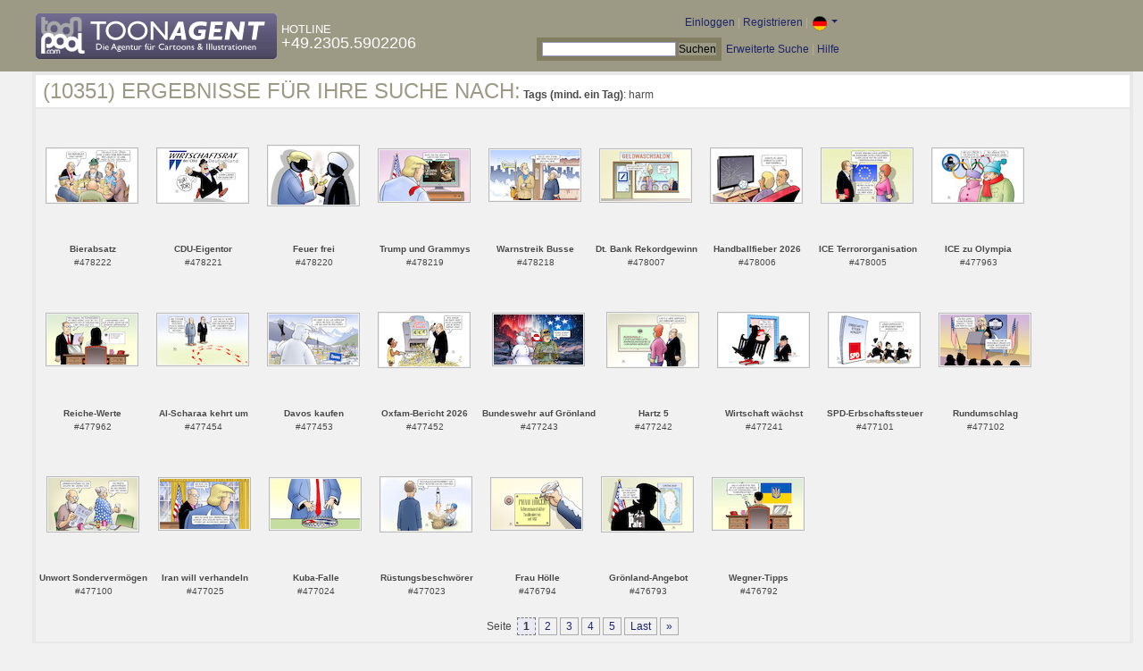

--- FILE ---
content_type: text/html; charset=UTF-8
request_url: https://de.toonpool.com/toonagent/gallery?search_qi=harm
body_size: 3708
content:

<!DOCTYPE html PUBLIC "-//W3C//DTD XHTML 1.0 Strict//EN" "http://www.w3.org/TR/xhtml1/DTD/xhtml1-strict.dtd">
<html xmlns="http://www.w3.org/1999/xhtml" xml:lang="en" lang="en">
<head>
      <meta http-equiv="Content-Type" content="text/html; charset=utf-8" />
  <meta name="description" content="Die Agentur für Cartoons und Illustrationen – hier finden Sie Motive zur Veröffentlichung in Ihrem Print- oder Online-Medium. Cartoons, politische Zeichnungen und Karikaturen sind eine originelle Alternative zum Pressefoto." />
  <meta name="keywords" content="cartoon, toon, toonagent, toon agent, stock image, agentur, agent, digital stock, high resolution, image search, cartoons, caricatures, illustrations, karikaturen, illustrationen, zeichnungen,lustige bilder, lustige cartoons, witze, gags, editorial cartoons, print cartoons, politische cartoons, newscartoons, stock, library, sammlung, business cartoons, wirtschaftscartoons, computer cartoons, cartoonsuche, cartoonstock, cartoonarchiv, archiv" />
  <link rel="alternate" type="application/rss+xml" title="Newest Cartoons" href="https://feeds.feedburner.com/Toonpool" />
  <link rel="shortcut icon" href="/favicon.ico" /> 
  <meta name="viewport" content="width=device-width, initial-scale=1, shrink-to-fit=no">
  <title>toonpool.com Toon Agent | Ergebnisse für Ihre Suche nach <b>Tags (mind. ein Tag)</b>: harm</title>
  <link rel="preload" href="/misc/d80150ba/bootstrap-5.1.3-dist/css/bootstrap.min.css" as="style" onload="this.onload=null;this.rel='stylesheet'">
<noscript><link href="/misc/d80150ba/bootstrap-5.1.3-dist/css/bootstrap.min.css" rel="stylesheet" integrity="sha384-1BmE4kWBq78iYhFldvKuhfTAU6auU8tT94WrHftjDbrCEXSU1oBoqyl2QvZ6jIW3" crossorigin="anonymous"></noscript>

<script src="/misc/d80150ba/bootstrap-5.1.3-dist/js/bootstrap.bundle.min.js" integrity="sha384-ka7Sk0Gln4gmtz2MlQnikT1wXgYsOg+OMhuP+IlRH9sENBO0LRn5q+8nbTov4+1p" crossorigin="anonymous" defer></script>

<link rel="stylesheet" href="/toonagent/misc/main.css?tcv=41" type="text/css" />
  <script type="text/javascript" src="/toonagent/misc/js/lang.js?tcv=41"></script>
  <script type="text/javascript" src="/toonagent/misc/js/sha1.js?tcv=41"></script>
  <script type="text/javascript" src="/toonagent/misc/js/tp.js?tcv=41"></script>
  <script type="text/javascript" src="/toonagent/misc/js/magnifier.js?tcv=41"></script>
  <script type="text/javascript" src="/toonagent/misc/js/ajax.js?tcv=41"></script>
  <script type="text/javascript" src="/toonagent/misc/js/crossBrowser.js?tcv=41"></script>
</head>
<body onload="javascript:magnifier.init();">

<div id="non_footer_general">
<div id="header_general">
	<div style="width: 950px; position: relative;">
		<div id="header_logo">
			<a href="/toonagent/" style="float: left; display: block; margin-right: 5px;" class="a_img">
				<img src="/toonagent/misc/pics/general/logo_5.gif" id="top" alt="Toon Agent - die Agentur für Cartoons &amp; Illustrationen" />
			</a>
			<div style="margin-top: 10px; float: left; color: #FFFFFF;">
				<span style="text-transform: uppercase; font-size: 13px;">Hotline</span><br />
				<span style="text-transform: uppercase; font-size: 18px;">+49.2305.5902206</span>
			</div>
		</div>
		<div id="header_tb_top">
			
  <form id="toonagentLoginForm" action="/toonagent/login" method="post" style="display:none; color: #FFFFFF;" onsubmit="$('passHashHeader').value = hex_sha1($('passHeader').value);$('passHeader').value = '';"><p style="display:inline;">User
    <input name="login" type="text" size="12" /> Pass
    <input name="pass" type="password" size="12" id="passHeader" />
    <input name="passHash" type="hidden" value="" id="passHashHeader" />
    <input type="submit" value="Einloggen" />
  </p></form>
  <a href="javascript:void($('toonagentLoginForm').style.display='inline');void($('toonagentLoginA').style.display='none');void($('toonagentLoginForm').login.focus());" id="toonagentLoginA">
    Einloggen</a> |
  <a href="/toonagent/register">Registrieren</a> |
  <a class="dropdown-toggle" href="#" id="dropdown04" data-bs-toggle="dropdown" aria-expanded="true"><img alt="deutsch" src="/misc/pics/flags/de_ta.gif" id="box_language"/></a><ul class="dropdown-menu" aria-labelledby="dropdown04"><li><a class="dropdown-item" href="https://www.toonpool.com/toonagent/gallery?search_qi=harm">english <img src="/misc/pics/flags/en_ta.gif" alt="english" /></a></li><li><a class="dropdown-item" href="https://de.toonpool.com/toonagent/gallery?search_qi=harm">deutsch <img src="/misc/pics/flags/de_ta.gif" alt="deutsch" /></a></li><li><a class="dropdown-item" href="https://es.toonpool.com/toonagent/gallery?search_qi=harm">español <img src="/misc/pics/flags/es_ta.gif" alt="español" /></a></li></ul>  &nbsp;&nbsp;&nbsp;
  </div>
  <div id="header_tb_bottom">
    <form action="/toonagent/gallery" method="get" style="display:inline;"><div id="searchform">
      <input type="text" name="search_qi" value="" size="20" id="preventArrowKeyScroll" />
      <input type="submit" value="Suchen" />
    </div></form>
    <a href="/toonagent/prosearch">Erweiterte Suche</a> |
    <a href="/toonagent/faq?page=quick&amp;lang=de">Hilfe</a>
		</div>
        
  </div>
</div>
<div id="content_general">
    <div class="img_more border_dark">
      <div style="background-color: #FFFFFF; margin: -4px -4px 0px; padding: 4px 8px;"><h4>(10351) Ergebnisse für Ihre Suche nach:</h4>&nbsp;<b>Tags (mind. ein Tag)</b>: harm</div>
      <div class="img_comline"></div>
		  <div class="thumb" style="text-align:center;">
<div style="margin: 43px 8px 43px 7px;">
  <a href="/toonagent/showimage?imageid=478222&amp;offset=0&amp;popup=1" onclick="twindow = window.open(this.href, 'toonagentShowimageWindow', 'toolbar=no, location=no, scrollbars=1, width=865, height=630'); twindow.focus(); return false;">
    <img src="/user/463/thumbs/bierabsatz_478222.jpg" title="Bierabsatz" alt="Bierabsatz" onmouseout="magnifier.hide()" onmouseover="magnifier.select(100*3,59*3,'/user/463/files/bierabsatz_4782225.jpg');" style="padding: 1px; border: 1px solid #BBBBBB;" />
  </a>
</div>
<span style="font-size:10px;">
      <b>Bierabsatz</b><br />
          #478222        </span>
</div>
<div class="thumb" style="text-align:center;">
<div style="margin: 43px 8px 43px 7px;">
  <a href="/toonagent/showimage?imageid=478221&amp;offset=1&amp;popup=1" onclick="twindow = window.open(this.href, 'toonagentShowimageWindow', 'toolbar=no, location=no, scrollbars=1, width=865, height=630'); twindow.focus(); return false;">
    <img src="/user/463/thumbs/cdu-eigentor_478221.jpg" title="CDU-Eigentor" alt="CDU-Eigentor" onmouseout="magnifier.hide()" onmouseover="magnifier.select(100*3,59*3,'/user/463/files/cdu-eigentor_4782215.jpg');" style="padding: 1px; border: 1px solid #BBBBBB;" />
  </a>
</div>
<span style="font-size:10px;">
      <b>CDU-Eigentor</b><br />
          #478221        </span>
</div>
<div class="thumb" style="text-align:center;">
<div style="margin: 40px 8px 40px 7px;">
  <a href="/toonagent/showimage?imageid=478220&amp;offset=2&amp;popup=1" onclick="twindow = window.open(this.href, 'toonagentShowimageWindow', 'toolbar=no, location=no, scrollbars=1, width=865, height=630'); twindow.focus(); return false;">
    <img src="/user/463/thumbs/feuer_frei_478220.jpg" title="Feuer frei" alt="Feuer frei" onmouseout="magnifier.hide()" onmouseover="magnifier.select(100*3,65*3,'/user/463/files/feuer_frei_4782205.jpg');" style="padding: 1px; border: 1px solid #BBBBBB;" />
  </a>
</div>
<span style="font-size:10px;">
      <b>Feuer frei</b><br />
          #478220        </span>
</div>
<div class="thumb" style="text-align:center;">
<div style="margin: 44px 8px 44px 7px;">
  <a href="/toonagent/showimage?imageid=478219&amp;offset=3&amp;popup=1" onclick="twindow = window.open(this.href, 'toonagentShowimageWindow', 'toolbar=no, location=no, scrollbars=1, width=865, height=630'); twindow.focus(); return false;">
    <img src="/user/463/thumbs/trump_und_grammys_478219.jpg" title="Trump und Grammys" alt="Trump und Grammys" onmouseout="magnifier.hide()" onmouseover="magnifier.select(100*3,57*3,'/user/463/files/trump_und_grammys_4782195.jpg');" style="padding: 1px; border: 1px solid #BBBBBB;" />
  </a>
</div>
<span style="font-size:10px;">
      <b>Trump und Grammys</b><br />
          #478219        </span>
</div>
<div class="thumb" style="text-align:center;">
<div style="margin: 44px 8px 45px 7px;">
  <a href="/toonagent/showimage?imageid=478218&amp;offset=4&amp;popup=1" onclick="twindow = window.open(this.href, 'toonagentShowimageWindow', 'toolbar=no, location=no, scrollbars=1, width=865, height=630'); twindow.focus(); return false;">
    <img src="/user/463/thumbs/warnstreik_busse_478218.jpg" title="Warnstreik Busse" alt="Warnstreik Busse" onmouseout="magnifier.hide()" onmouseover="magnifier.select(100*3,56*3,'/user/463/files/warnstreik_busse_4782185.jpg');" style="padding: 1px; border: 1px solid #BBBBBB;" />
  </a>
</div>
<span style="font-size:10px;">
      <b>Warnstreik Busse</b><br />
          #478218        </span>
</div>
<div class="thumb" style="text-align:center;">
<div style="margin: 44px 8px 44px 7px;">
  <a href="/toonagent/showimage?imageid=478007&amp;offset=5&amp;popup=1" onclick="twindow = window.open(this.href, 'toonagentShowimageWindow', 'toolbar=no, location=no, scrollbars=1, width=865, height=630'); twindow.focus(); return false;">
    <img src="/user/463/thumbs/dt_bank_rekordgewinn_478007.jpg" title="Dt. Bank Rekordgewinn" alt="Dt. Bank Rekordgewinn" onmouseout="magnifier.hide()" onmouseover="magnifier.select(100*3,57*3,'/user/463/files/dt_bank_rekordgewinn_4780075.jpg');" style="padding: 1px; border: 1px solid #BBBBBB;" />
  </a>
</div>
<span style="font-size:10px;">
      <b>Dt. Bank Rekordgewinn</b><br />
          #478007        </span>
</div>
<div class="thumb" style="text-align:center;">
<div style="margin: 43px 8px 43px 7px;">
  <a href="/toonagent/showimage?imageid=478006&amp;offset=6&amp;popup=1" onclick="twindow = window.open(this.href, 'toonagentShowimageWindow', 'toolbar=no, location=no, scrollbars=1, width=865, height=630'); twindow.focus(); return false;">
    <img src="/user/463/thumbs/handballfieber_2026_478006.jpg" title="Handballfieber 2026" alt="Handballfieber 2026" onmouseout="magnifier.hide()" onmouseover="magnifier.select(100*3,59*3,'/user/463/files/handballfieber_2026_4780065.jpg');" style="padding: 1px; border: 1px solid #BBBBBB;" />
  </a>
</div>
<span style="font-size:10px;">
      <b>Handballfieber 2026</b><br />
          #478006        </span>
</div>
<div class="thumb" style="text-align:center;">
<div style="margin: 43px 8px 43px 7px;">
  <a href="/toonagent/showimage?imageid=478005&amp;offset=7&amp;popup=1" onclick="twindow = window.open(this.href, 'toonagentShowimageWindow', 'toolbar=no, location=no, scrollbars=1, width=865, height=630'); twindow.focus(); return false;">
    <img src="/user/463/thumbs/ice_terrororganisation_478005.jpg" title="ICE Terrororganisation" alt="ICE Terrororganisation" onmouseout="magnifier.hide()" onmouseover="magnifier.select(100*3,59*3,'/user/463/files/ice_terrororganisation_4780055.jpg');" style="padding: 1px; border: 1px solid #BBBBBB;" />
  </a>
</div>
<span style="font-size:10px;">
      <b>ICE Terrororganisation</b><br />
          #478005        </span>
</div>
<div class="thumb" style="text-align:center;">
<div style="margin: 43px 8px 43px 7px;">
  <a href="/toonagent/showimage?imageid=477963&amp;offset=8&amp;popup=1" onclick="twindow = window.open(this.href, 'toonagentShowimageWindow', 'toolbar=no, location=no, scrollbars=1, width=865, height=630'); twindow.focus(); return false;">
    <img src="/user/463/thumbs/ice_zu_olympia_477963.jpg" title="ICE zu Olympia" alt="ICE zu Olympia" onmouseout="magnifier.hide()" onmouseover="magnifier.select(100*3,59*3,'/user/463/files/ice_zu_olympia_4779635.jpg');" style="padding: 1px; border: 1px solid #BBBBBB;" />
  </a>
</div>
<span style="font-size:10px;">
      <b>ICE zu Olympia</b><br />
          #477963        </span>
</div>
<div class="thumb" style="text-align:center;">
<div style="margin: 44px 8px 45px 7px;">
  <a href="/toonagent/showimage?imageid=477962&amp;offset=9&amp;popup=1" onclick="twindow = window.open(this.href, 'toonagentShowimageWindow', 'toolbar=no, location=no, scrollbars=1, width=865, height=630'); twindow.focus(); return false;">
    <img src="/user/463/thumbs/reiche-werte_477962.jpg" title="Reiche-Werte" alt="Reiche-Werte" onmouseout="magnifier.hide()" onmouseover="magnifier.select(100*3,56*3,'/user/463/files/reiche-werte_4779625.jpg');" style="padding: 1px; border: 1px solid #BBBBBB;" />
  </a>
</div>
<span style="font-size:10px;">
      <b>Reiche-Werte</b><br />
          #477962        </span>
</div>
<div class="thumb" style="text-align:center;">
<div style="margin: 44px 8px 45px 7px;">
  <a href="/toonagent/showimage?imageid=477454&amp;offset=10&amp;popup=1" onclick="twindow = window.open(this.href, 'toonagentShowimageWindow', 'toolbar=no, location=no, scrollbars=1, width=865, height=630'); twindow.focus(); return false;">
    <img src="/user/463/thumbs/al-scharaa_kehrt_um_477454.jpg" title="Al-Scharaa kehrt um" alt="Al-Scharaa kehrt um" onmouseout="magnifier.hide()" onmouseover="magnifier.select(100*3,56*3,'/user/463/files/al-scharaa_kehrt_um_4774545.jpg');" style="padding: 1px; border: 1px solid #BBBBBB;" />
  </a>
</div>
<span style="font-size:10px;">
      <b>Al-Scharaa kehrt um</b><br />
          #477454        </span>
</div>
<div class="thumb" style="text-align:center;">
<div style="margin: 44px 8px 45px 7px;">
  <a href="/toonagent/showimage?imageid=477453&amp;offset=11&amp;popup=1" onclick="twindow = window.open(this.href, 'toonagentShowimageWindow', 'toolbar=no, location=no, scrollbars=1, width=865, height=630'); twindow.focus(); return false;">
    <img src="/user/463/thumbs/davos_kaufen_477453.jpg" title="Davos kaufen" alt="Davos kaufen" onmouseout="magnifier.hide()" onmouseover="magnifier.select(100*3,56*3,'/user/463/files/davos_kaufen_4774535.jpg');" style="padding: 1px; border: 1px solid #BBBBBB;" />
  </a>
</div>
<span style="font-size:10px;">
      <b>Davos kaufen</b><br />
          #477453        </span>
</div>
<div class="thumb" style="text-align:center;">
<div style="margin: 43px 8px 43px 7px;">
  <a href="/toonagent/showimage?imageid=477452&amp;offset=12&amp;popup=1" onclick="twindow = window.open(this.href, 'toonagentShowimageWindow', 'toolbar=no, location=no, scrollbars=1, width=865, height=630'); twindow.focus(); return false;">
    <img src="/user/463/thumbs/oxfam-bericht_2026_477452.jpg" title="Oxfam-Bericht 2026" alt="Oxfam-Bericht 2026" onmouseout="magnifier.hide()" onmouseover="magnifier.select(100*3,59*3,'/user/463/files/oxfam-bericht_2026_4774525.jpg');" style="padding: 1px; border: 1px solid #BBBBBB;" />
  </a>
</div>
<span style="font-size:10px;">
      <b>Oxfam-Bericht 2026</b><br />
          #477452        </span>
</div>
<div class="thumb" style="text-align:center;">
<div style="margin: 44px 8px 45px 7px;">
  <a href="/toonagent/showimage?imageid=477243&amp;offset=13&amp;popup=1" onclick="twindow = window.open(this.href, 'toonagentShowimageWindow', 'toolbar=no, location=no, scrollbars=1, width=865, height=630'); twindow.focus(); return false;">
    <img src="/user/463/thumbs/bundeswehr_auf_groenland_477243.jpg" title="Bundeswehr auf Grönland" alt="Bundeswehr auf Grönland" onmouseout="magnifier.hide()" onmouseover="magnifier.select(100*3,56*3,'/user/463/files/bundeswehr_auf_groenland_4772435.jpg');" style="padding: 1px; border: 1px solid #BBBBBB;" />
  </a>
</div>
<span style="font-size:10px;">
      <b>Bundeswehr auf Grönland</b><br />
          #477243        </span>
</div>
<div class="thumb" style="text-align:center;">
<div style="margin: 43px 8px 43px 7px;">
  <a href="/toonagent/showimage?imageid=477242&amp;offset=14&amp;popup=1" onclick="twindow = window.open(this.href, 'toonagentShowimageWindow', 'toolbar=no, location=no, scrollbars=1, width=865, height=630'); twindow.focus(); return false;">
    <img src="/user/463/thumbs/hartz_5_477242.jpg" title="Hartz 5" alt="Hartz 5" onmouseout="magnifier.hide()" onmouseover="magnifier.select(100*3,59*3,'/user/463/files/hartz_5_4772425.jpg');" style="padding: 1px; border: 1px solid #BBBBBB;" />
  </a>
</div>
<span style="font-size:10px;">
      <b>Hartz 5</b><br />
          #477242        </span>
</div>
<div class="thumb" style="text-align:center;">
<div style="margin: 43px 8px 43px 7px;">
  <a href="/toonagent/showimage?imageid=477241&amp;offset=15&amp;popup=1" onclick="twindow = window.open(this.href, 'toonagentShowimageWindow', 'toolbar=no, location=no, scrollbars=1, width=865, height=630'); twindow.focus(); return false;">
    <img src="/user/463/thumbs/wirtschaft_waechst_477241.jpg" title="Wirtschaft wächst" alt="Wirtschaft wächst" onmouseout="magnifier.hide()" onmouseover="magnifier.select(100*3,59*3,'/user/463/files/wirtschaft_waechst_4772415.jpg');" style="padding: 1px; border: 1px solid #BBBBBB;" />
  </a>
</div>
<span style="font-size:10px;">
      <b>Wirtschaft wächst</b><br />
          #477241        </span>
</div>
<div class="thumb" style="text-align:center;">
<div style="margin: 43px 8px 43px 7px;">
  <a href="/toonagent/showimage?imageid=477101&amp;offset=16&amp;popup=1" onclick="twindow = window.open(this.href, 'toonagentShowimageWindow', 'toolbar=no, location=no, scrollbars=1, width=865, height=630'); twindow.focus(); return false;">
    <img src="/user/463/thumbs/spd-erbschaftssteuer_477101.jpg" title="SPD-Erbschaftssteuer" alt="SPD-Erbschaftssteuer" onmouseout="magnifier.hide()" onmouseover="magnifier.select(100*3,59*3,'/user/463/files/spd-erbschaftssteuer_4771015.jpg');" style="padding: 1px; border: 1px solid #BBBBBB;" />
  </a>
</div>
<span style="font-size:10px;">
      <b>SPD-Erbschaftssteuer</b><br />
          #477101        </span>
</div>
<div class="thumb" style="text-align:center;">
<div style="margin: 44px 8px 44px 7px;">
  <a href="/toonagent/showimage?imageid=477102&amp;offset=17&amp;popup=1" onclick="twindow = window.open(this.href, 'toonagentShowimageWindow', 'toolbar=no, location=no, scrollbars=1, width=865, height=630'); twindow.focus(); return false;">
    <img src="/user/463/thumbs/rundumschlag_477102.jpg" title="Rundumschlag" alt="Rundumschlag" onmouseout="magnifier.hide()" onmouseover="magnifier.select(100*3,57*3,'/user/463/files/rundumschlag_4771025.jpg');" style="padding: 1px; border: 1px solid #BBBBBB;" />
  </a>
</div>
<span style="font-size:10px;">
      <b>Rundumschlag</b><br />
          #477102        </span>
</div>
<div class="thumb" style="text-align:center;">
<div style="margin: 43px 8px 43px 7px;">
  <a href="/toonagent/showimage?imageid=477100&amp;offset=18&amp;popup=1" onclick="twindow = window.open(this.href, 'toonagentShowimageWindow', 'toolbar=no, location=no, scrollbars=1, width=865, height=630'); twindow.focus(); return false;">
    <img src="/user/463/thumbs/unwort_sondervermoegen_477100.jpg" title="Unwort Sondervermögen" alt="Unwort Sondervermögen" onmouseout="magnifier.hide()" onmouseover="magnifier.select(100*3,59*3,'/user/463/files/unwort_sondervermoegen_4771005.jpg');" style="padding: 1px; border: 1px solid #BBBBBB;" />
  </a>
</div>
<span style="font-size:10px;">
      <b>Unwort Sondervermögen</b><br />
          #477100        </span>
</div>
<div class="thumb" style="text-align:center;">
<div style="margin: 44px 8px 45px 7px;">
  <a href="/toonagent/showimage?imageid=477025&amp;offset=19&amp;popup=1" onclick="twindow = window.open(this.href, 'toonagentShowimageWindow', 'toolbar=no, location=no, scrollbars=1, width=865, height=630'); twindow.focus(); return false;">
    <img src="/user/463/thumbs/iran_will_verhandeln_477025.jpg" title="Iran will verhandeln" alt="Iran will verhandeln" onmouseout="magnifier.hide()" onmouseover="magnifier.select(100*3,56*3,'/user/463/files/iran_will_verhandeln_4770255.jpg');" style="padding: 1px; border: 1px solid #BBBBBB;" />
  </a>
</div>
<span style="font-size:10px;">
      <b>Iran will verhandeln</b><br />
          #477025        </span>
</div>
<div class="thumb" style="text-align:center;">
<div style="margin: 44px 8px 45px 7px;">
  <a href="/toonagent/showimage?imageid=477024&amp;offset=20&amp;popup=1" onclick="twindow = window.open(this.href, 'toonagentShowimageWindow', 'toolbar=no, location=no, scrollbars=1, width=865, height=630'); twindow.focus(); return false;">
    <img src="/user/463/thumbs/kuba-falle_477024.jpg" title="Kuba-Falle" alt="Kuba-Falle" onmouseout="magnifier.hide()" onmouseover="magnifier.select(100*3,56*3,'/user/463/files/kuba-falle_4770245.jpg');" style="padding: 1px; border: 1px solid #BBBBBB;" />
  </a>
</div>
<span style="font-size:10px;">
      <b>Kuba-Falle</b><br />
          #477024        </span>
</div>
<div class="thumb" style="text-align:center;">
<div style="margin: 43px 8px 43px 7px;">
  <a href="/toonagent/showimage?imageid=477023&amp;offset=21&amp;popup=1" onclick="twindow = window.open(this.href, 'toonagentShowimageWindow', 'toolbar=no, location=no, scrollbars=1, width=865, height=630'); twindow.focus(); return false;">
    <img src="/user/463/thumbs/ruestungsbeschwoerer_477023.jpg" title="Rüstungsbeschwörer" alt="Rüstungsbeschwörer" onmouseout="magnifier.hide()" onmouseover="magnifier.select(100*3,59*3,'/user/463/files/ruestungsbeschwoerer_4770235.jpg');" style="padding: 1px; border: 1px solid #BBBBBB;" />
  </a>
</div>
<span style="font-size:10px;">
      <b>Rüstungsbeschwörer</b><br />
          #477023        </span>
</div>
<div class="thumb" style="text-align:center;">
<div style="margin: 44px 8px 45px 7px;">
  <a href="/toonagent/showimage?imageid=476794&amp;offset=22&amp;popup=1" onclick="twindow = window.open(this.href, 'toonagentShowimageWindow', 'toolbar=no, location=no, scrollbars=1, width=865, height=630'); twindow.focus(); return false;">
    <img src="/user/463/thumbs/frau_hoelle_476794.jpg" title="Frau Hölle" alt="Frau Hölle" onmouseout="magnifier.hide()" onmouseover="magnifier.select(100*3,56*3,'/user/463/files/frau_hoelle_4767945.jpg');" style="padding: 1px; border: 1px solid #BBBBBB;" />
  </a>
</div>
<span style="font-size:10px;">
      <b>Frau Hölle</b><br />
          #476794        </span>
</div>
<div class="thumb" style="text-align:center;">
<div style="margin: 43px 8px 43px 7px;">
  <a href="/toonagent/showimage?imageid=476793&amp;offset=23&amp;popup=1" onclick="twindow = window.open(this.href, 'toonagentShowimageWindow', 'toolbar=no, location=no, scrollbars=1, width=865, height=630'); twindow.focus(); return false;">
    <img src="/user/463/thumbs/groenland-angebot_476793.jpg" title="Grönland-Angebot" alt="Grönland-Angebot" onmouseout="magnifier.hide()" onmouseover="magnifier.select(100*3,59*3,'/user/463/files/groenland-angebot_4767935.jpg');" style="padding: 1px; border: 1px solid #BBBBBB;" />
  </a>
</div>
<span style="font-size:10px;">
      <b>Grönland-Angebot</b><br />
          #476793        </span>
</div>
<div class="thumb" style="text-align:center;">
<div style="margin: 44px 8px 45px 7px;">
  <a href="/toonagent/showimage?imageid=476792&amp;offset=24&amp;popup=1" onclick="twindow = window.open(this.href, 'toonagentShowimageWindow', 'toolbar=no, location=no, scrollbars=1, width=865, height=630'); twindow.focus(); return false;">
    <img src="/user/463/thumbs/wegner-tipps_476792.jpg" title="Wegner-Tipps" alt="Wegner-Tipps" onmouseout="magnifier.hide()" onmouseover="magnifier.select(100*3,56*3,'/user/463/files/wegner-tipps_4767925.jpg');" style="padding: 1px; border: 1px solid #BBBBBB;" />
  </a>
</div>
<span style="font-size:10px;">
      <b>Wegner-Tipps</b><br />
          #476792        </span>
</div>
		  <div class="cls"></div><br />
      <div class="gal_navi" style="text-align:center;">
        Seite &nbsp;<span class="gal_thispage">1</span>&nbsp;<a href="/toonagent/gallery?search_qi=harm&amp;anzPerPage=25&amp;offset=25" class="a_deco">2</a>&nbsp;<a href="/toonagent/gallery?search_qi=harm&amp;anzPerPage=25&amp;offset=50" class="a_deco">3</a>&nbsp;<a href="/toonagent/gallery?search_qi=harm&amp;anzPerPage=25&amp;offset=75" class="a_deco">4</a>&nbsp;<a href="/toonagent/gallery?search_qi=harm&amp;anzPerPage=25&amp;offset=100" class="a_deco">5</a>&nbsp;<a href="/toonagent/gallery?search_qi=harm&amp;anzPerPage=25&amp;offset=10350" class="gal_last">Last</a>&nbsp;<a href="/toonagent/gallery?search_qi=harm&amp;anzPerPage=25&amp;offset=25" class="gal_next">»</a>      </div>
            
    </div>
  <div style="clear:both;"></div>
</div>
</div>
<div id="footer_general">
  <div style="float: right; line-height: 1.2em;">
    <a href="/" class="a_img footer_link">
      <img src="/misc/pics/general/logo.gif" alt="toonpool.com Logo" style="width: 30px; margin-left: 5px; float: right;" />
      Ein Produkt von<br />toonpool.com
    </a>
  </div>
  <div style="float:left; margin-left: 10px;">
    <a href="/toonagent/faq?page=terms" class="footer_link">AGB</a> |
    <a href="/toonagent/faq?page=privacy" class="footer_link">Datenschutz</a> |
    <a href="/toonagent/faq?page=impressum" class="footer_link">Impressum</a> |
    <a href="/toonagent/faq?page=contact" class="footer_link">Kontakt</a> |
    <a href="/toonagent/faq?page=quick" class="footer_link">Erste Schritte</a>
    <br /><span style="color:#999999;">Copyright © 2007-2026 toonpool.com GmbH</span>
  </div>
</div>
<div id="layer_holder"></div>

  <div id="magnifier"></div>

<script src="/misc/d80150ba/bootstrap-5.1.3-dist/js/bootstrap-extras.js" crossorigin="anonymous" defer></script>
</body>
</html>
